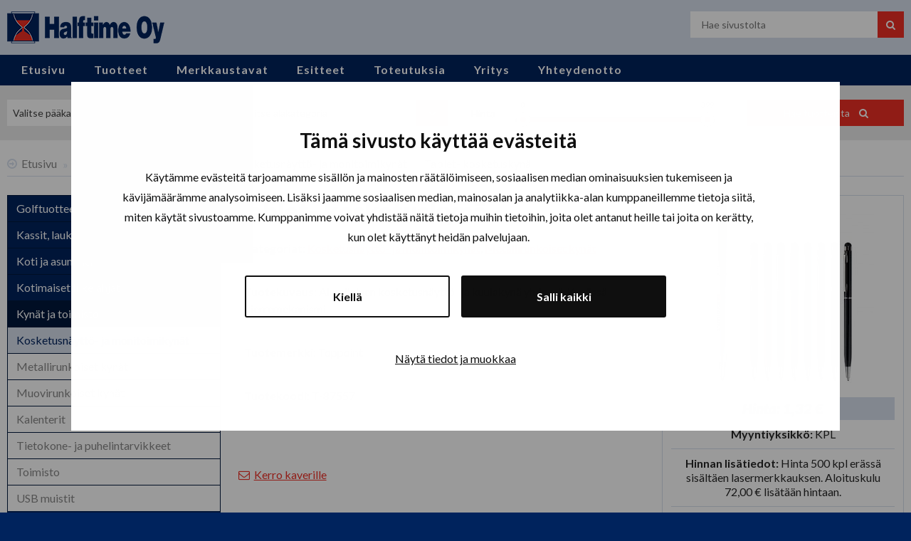

--- FILE ---
content_type: text/html; charset=utf-8
request_url: https://www.halftime.fi/tuotteet/kynat-ja-toimistotarvikkeet/kosketusnaytto-ja-monitoimikynat/tablet-kosketuskyna/
body_size: 6502
content:
<!DOCTYPE html>
<html class="no-js" lang="fi">
    <head>
        
        <meta http-equiv="content-type" content="text/html; charset=UTF-8" />
        <meta name="viewport" content="width=device-width,initial-scale=1" />
        
                            <meta name="keywords" content="Kuulakärkikynä, Kynä, Töihin, Toimisto, Kirjoittaa, Jakolahja, Kosketusnäyttö" />
                
        <title>Tablet- kosketuskynä - Halftime Oy</title>

        <link rel="icon" type="image/png" href="/site/templates/static/img/favicon.png" />
        
        
        <link rel="stylesheet" type="text/css" href="//maxcdn.bootstrapcdn.com/font-awesome/4.7.0/css/font-awesome.min.css" />
        <link href="https://fonts.googleapis.com/css?family=Lato:400,400i,700,700i,900,900i&amp;subset=latin-ext" rel="stylesheet">
        <link rel="stylesheet" type="text/css" href="/site/modules/shared/Minify/min/b=site/templates&amp;f=common/static/js/jquery/plugins/magnific-popup/dist/magnific-popup.css,static/js/ion.rangeSlider/css/ion.rangeSlider.skinNice.css,static/js/jquery-social-stream/css/dcsns_wall.css,static/css/app.css" />
        
        <script src="https://cdn.jsdelivr.net/g/jquery@1.12.4,cycle2@20140314,modernizr@2.8.3,ion.rangeslider@2.0.6"></script>
        
        
		<!-- giosg tag -->
		<script>
		(function(w, t, f) {
		  var s='script',o='_giosg',h='https://service.giosg.com',e,n;e=t.createElement(s);e.async=1;e.src=h+'/live/';
		  w[o]=w[o]||function(){(w[o]._e=w[o]._e||[]).push(arguments)};w[o]._c=f;w[o]._h=h;n=t.getElementsByTagName(s)[0];n.parentNode.insertBefore(e,n);
		})(window,document,2724);
		</script>
		<!-- giosg tag -->

<!-- Serviceform Embed -->
	<script> var tD=(new Date).toISOString().slice(0,10);window.sf3pid = "TFHvvigJdNk6MWhx8yJy";var u="https://dash.serviceform.com/embed/sf-pixel.js?"+tD,t=document.createElement("script");t.setAttribute("type","text/javascript"),t.setAttribute("src",u),t.async=!0,(document.getElementsByTagName("head")[0]||document.documentElement).appendChild(t); 
	</script>
	<!-- End Serviceform Embed -->
		
<!-- Google Tag Manager -->
<script>(function(w,d,s,l,i){w[l]=w[l]||[];w[l].push({'gtm.start':
new Date().getTime(),event:'gtm.js'});var f=d.getElementsByTagName(s)[0],
j=d.createElement(s),dl=l!='dataLayer'?'&l='+l:'';j.async=true;j.src=
'https://www.googletagmanager.com/gtm.js?id='+i+dl;f.parentNode.insertBefore(j,f);
})(window,document,'script','dataLayer','GTM-M5X7CF3Z');</script>
<!-- End Google Tag Manager --> 
		
	<!-- Cookiebot -->
<script id="Cookiebot" data-culture="FI" src="https://consent.cookiebot.com/uc.js" data-cbid="b2a17140-c1c2-41af-8060-dae1e3eb2542" data-blockingmode="auto" type="text/javascript" ></script>

    </head>
    <body class="template-product ">
		
		<!-- Google Tag Manager (noscript) -->
		<noscript><iframe src="https://www.googletagmanager.com/ns.html?id=GTM-M5X7CF3Z"
		height="0" width="0" style="display:none;visibility:hidden"></iframe></noscript>
		<!-- End Google Tag Manager (noscript) -->
        
        <div class="wrapper" id="masthead">
            <div class="row">
                <div class="medium-6 large-4 medium-push-10 large-push-12 columns">
                    <form class="search-form" action="/haku/" method="get">
    <div class="row">
        <div class="columns">
            <div class="row collapse">
                <div class="small-14 columns">
                    <input type="text" name="q" placeholder="Hae sivustolta" value="" />
                </div>
                <div class="small-2 columns">
                    <button class="button postfix"><span>Hae</span></button>
                </div>
            </div>
        </div>
    </div>
</form>
                </div>
                <div class="medium-10 large-12 medium-pull-6 large-pull-4 columns">
                    <a href="/" id="logo">
                        <img src="/site/templates/static/img/logo.png" alt="" />
                    </a>
                </div>
            </div>
        </div>
        
        <div class="wrapper" id="topmenu">
    <div class="row">
        <div class="columns">
            <ul class="topmenu">
                <li><a data-dd='topmenu-dd-1' href='/'>Etusivu</a></li><li class="has-dropdown-small"><a class="has-dropdown-small" data-dd='topmenu-dd-1001' href='/tuotteet/'>Tuotteet</a><ul class='dropdown parent-1001'><li><a href='/tuotteet/golf/'>Golftuotteet</a></li><li><a href='/tuotteet/kassit-laukut-reput-lompakot/'>Kassit, laukut, reput, lompakot</a></li><li><a href='/tuotteet/koti-ja-asuminen/'>Koti ja asuminen</a></li><li><a href='/tuotteet/kotimaiset-liikelahjat/'>Kotimaiset liikelahjat</a></li><li><a href='/tuotteet/kynat-ja-toimistotarvikkeet/'>Kynät ja toimisto</a></li><li><a href='/tuotteet/lahjakortit/'>Lahjakortit</a></li><li><a href='/tuotteet/mainoslahjat-promotuotteet/'>Mainoslahjat, promootio, giveaway</a></li><li><a href='/tuotteet/mainoskarkit/'>Mainoskarkit ja muut syötävät</a></li><li><a href='/tuotteet/pukeutuminen/'>Pukeutuminen</a></li><li><a href='/tuotteet/sateenvarjot/'>Sateenvarjot</a></li><li><a href='/tuotteet/tuotepaketit/'>Tuotekokonaisuudet</a></li><li><a href='/tuotteet/tuotteet-merkeittain/'>Tuotteet merkeittäin</a></li><li><a href='/tuotteet/ekologiset-tuotteet/'>Ekologiset tuotteet</a></li><li><a href='/tuotteet/tyokalut-ja-valaisimet/'>Työkalut ja valaisimet</a></li><li><a href='/tuotteet/ulkoilu-ja-vapaa-aika/'>Ulkoilu ja vapaa-aika</a></li></ul></li><li><a data-dd='topmenu-dd-3523' href='/merkkaustavat/'>Merkkaustavat</a></li><li><a data-dd='topmenu-dd-1175' href='/esitteet/'>Esitteet</a></li><li><a data-dd='topmenu-dd-4071' href='/toteutuksia/'>Toteutuksia</a></li><li><a data-dd='topmenu-dd-2394' href='/yritys/'>Yritys</a></li><li><a data-dd='topmenu-dd-1035' href='/yhteystiedot/'>Yhteydenotto</a></li>            </ul>
        </div>
    </div>
</div>
        <div class="wrapper" id="product-search" data-categories='{"1060":{"title":"Pukeutuminen","children":{"1207":"Takit","1208":"Colleget ja hupparit","1066":"T-paidat","1205":"Pikeepaidat","1206":"Kauluspaidat ja bleiserit","1210":"Ty\u00f6vaatteet","1211":"Lippikset","1358":"Asusteet","1964":"Neuleet","1965":"Housut","3012":"Pipot","4492":"Merkkaustavat tekstiilit"}},"1061":{"title":"Ty\u00f6kalut ja valaisimet","children":{"1310":"Otsalamput","1315":"K\u00e4sivalaisimet","1359":"Monitoimity\u00f6kalut ja linkkarit","1540":"Mitat","1975":"Puukot ja kirveet","2530":"Muut ty\u00f6kalut"}},"1062":{"title":"Ulkoilu ja vapaa-aika","children":{"1219":"Juomapullot","1294":"Kylm\u00e4laukut ja coolerit","1303":"Termospullot ja -mukit","1325":"Retkeilyv\u00e4lineet","3878":"Kalastus"}},"1063":{"title":"Koti ja asuminen","children":{"1266":"Keitti\u00f6 ja grillaus","1318":"Veitset ja leikkuulaudat","1516":"Kodin turvallisuus","1411":"Kodin sisustus","1201":"Sauna- ja kylpytuotteet"}},"1064":{"title":"Mainoslahjat, promootio, giveaway","children":{"2393":"Autot ja liikenne","1212":"Avaimenper\u00e4t","1214":"Heijastavat tuotteet","1216":"Huulivoiteet ja hoitotuotteet","1215":"Kaulanauhat ja tuubihuivit","1218":"Puhdistusliinat ja -rullat","3044":"Vesipullot"}},"1065":{"title":"Kassit, laukut, reput, lompakot","children":{"1802":"Kangaskassit","1286":"Laukut ja reput","1804":"Matkustus","1453":"Lompakot"}},"1170":{"title":"Kyn\u00e4t ja toimisto","children":{"1527":"Kosketusn\u00e4ytt\u00f6- ja monitoimikyn\u00e4t","1221":"Metallirunkoiset kyn\u00e4t","1220":"Muovirunkoiset kyn\u00e4t","1683":"Kalenterit","1544":"Tietokone- ja puhelintarvikkeet","1223":"Toimisto","1668":"USB muistit"}},"1171":{"title":"Golftuotteet","children":{"2390":"Golfbagit ja laukut","1187":"Golfpallot","1615":"Golftarvikkeet","1268":"Golftekstiilit","1198":"Griinihaarukat ja merkkausnastat, tiit"}},"1172":{"title":"Kotimaiset liikelahjat","children":{"2346":"Kolo Design","1225":"Marttiini","2064":"Muut kotimaiset tuotteet","2866":"Think Today","2993":"Ukko Finland","2998":"Korpikuusikon Hunaja","3000":"Puupaja-tuotteet","3139":"KMT Nahkatuotteet","3621":"AARNI","3622":"Kotimaiset give away -tuotteet","3765":"LOON","4501":"Gymstick","4536":"Sallan Paja"}},"1515":{"title":"Sateenvarjot","children":{"1555":"Perinteiset varjot","1502":"Kokoontaittuvat varjot","1701":"Golfvarjot"}},"1637":{"title":"Lahjakortit","children":{"1899":"Veya -lahjakortti (entinen Vinga -lahjakortti)","2996":"Joyful Giftcard","4584":"Timanttilahjakortti"}},"1937":{"title":"Tuotteet merkeitt\u00e4in","children":{"2466":"Clique","2377":"Craft","2475":"Cottover","1944":"Cutter &amp; Buck","1939":"Harvest-Printer","2371":"Helly Hansen","2503":"J. Harvest &amp; Frost","2518":"Leatherman","2383":"Pitchfix","2514":"Sagaform","2648":"Vinga of Sweden","2881":"Code18","2914":"D&amp;J","2992":"Ukko Finland","3024":"Athleisure","3550":"Colorissimo","4226":"Graphix","4227":"Derby of Sweden","4529":"ProJob","4539":"Alessi design","4645":"Tenson","4944":"Untagged Movement"}},"2391":{"title":"Mainoskarkit ja muut sy\u00f6t\u00e4v\u00e4t","children":{"2392":"Karkit","2421":"Purkat","3110":"Muut sy\u00f6t\u00e4v\u00e4t"}},"2978":{"title":"Tuotekokonaisuudet","children":{"2979":"Joulu","3101":"Kes\u00e4tuotteet","3239":"Messutuotteet","3831":"Talven tuotteet"}},"3637":{"title":"Ekologiset tuotteet","children":{"3638":"Ekologiset liikelahjat","3639":"Ekologiset tekstiilit","3874":"Siementuotteet"}}}'>
    <div class="row">
        <div class="columns">
            <form action="/haku/">
                <div class="row">
                    <div class="medium-4 columns">
	                    <select name="mc">
                            <option value="">Valitse pääkategoria</option>
                                                            <option value="1060">Pukeutuminen</option>
                                                            <option value="1061">Työkalut ja valaisimet</option>
                                                            <option value="1062">Ulkoilu ja vapaa-aika</option>
                                                            <option value="1063">Koti ja asuminen</option>
                                                            <option value="1064">Mainoslahjat, promootio, giveaway</option>
                                                            <option value="1065">Kassit, laukut, reput, lompakot</option>
                                                            <option value="1170">Kynät ja toimisto</option>
                                                            <option value="1171">Golftuotteet</option>
                                                            <option value="1172">Kotimaiset liikelahjat</option>
                                                            <option value="1515">Sateenvarjot</option>
                                                            <option value="1637">Lahjakortit</option>
                                                            <option value="1937">Tuotteet merkeittäin</option>
                                                            <option value="2391">Mainoskarkit ja muut syötävät</option>
                                                            <option value="2978">Tuotekokonaisuudet</option>
                                                            <option value="3637">Ekologiset tuotteet</option>
                            	                    </select>
                    </div>
                    <div class="medium-4 columns">
	                    <select name="sc" disabled="disabled" data-default="Valitse alakategoria">
                            <option value="">Valitse alakategoria</option>
                            	                    </select>
                    </div>
                    <div class="medium-5 columns" id="product-search-price">
                        <div class="row">
                            <div class="small-3 columns text-center">
                                <label for="products-filter-price" class="inline">Hinta</label>
                            </div>
                            <div class="small-13 medium-12 columns left">
                                <input type="text" value="" data-max="399" id="products-filter-price" name="p" />
                            </div>
                        </div>
                    </div>
                    <div class="medium-3 columns">
	                    <button class="button postfix">
                            Hae tuotteista                        </button>
                    </div>
                </div>
            </form>
        </div>
    </div>
</div>
        
                    <div class="wrapper" id="navpath">
    <div class="row">
        <div class="columns">
            <ul class="breadcrumbs">
                                                                                                <li><a href="/">Etusivu</a></li>
                                                                                                    <li><a href="/tuotteet/">Tuotteet</a></li>
                                                                                                    <li><a href="/tuotteet/kynat-ja-toimistotarvikkeet/">Kynät ja toimisto</a></li>
                                                                                                    <li><a href="/tuotteet/kynat-ja-toimistotarvikkeet/kosketusnaytto-ja-monitoimikynat/">Kosketusnäyttö- ja monitoimikynät</a></li>
                                                                                                    <li><strong>Tablet- kosketuskynä</strong></li>
                                                </ul>
        </div>
    </div>
</div>
                
        <div class="wrapper" id="content">
            <div class="row">
                                    <div class="medium-10 medium-push-6 large-12 large-push-4 columns">
    <div class="row">
        <div class="large-10 columns" id="main">
            <h1>Tablet- kosketuskynä</h1>
                                                                                        <div class="product-data">
                                            <strong>Kategoriat:</strong> 
                                                                <a href='/tuotteet/kynat-ja-toimistotarvikkeet/kosketusnaytto-ja-monitoimikynat/'>Kosketusnäyttö- ja monitoimikynät</a>, <a href='/tuotteet/kynat-ja-toimistotarvikkeet/metallikynat/'>Metallirunkoiset kynät</a>                                    </div>
                                                                            <div class="product-data">
                                            <strong>Tuotekuvaus:</strong> 
                                                                Alumiininen kosketusnäyttö- ja kuulakynä yhdessä. Kynässä kierremekanismi.                                    </div>
                                                                                            <div class="product-data">
                                            <strong>Tuotemerkki:</strong> 
                                                                Toppoint                                    </div>
                                                                                                            <div class="product-data">
                                            <strong>Tuotekoodi:</strong> 
                                                                T-87557                                    </div>
                                                                                                                                                                                                                                                                                                                                                                                                                                                                                                                                                                                                                                                                                                                                                                                                                                        <div id="share">
                <div class="addthis_inline_share_toolbox"></div>
<script type="text/javascript" src="//s7.addthis.com/js/300/addthis_widget.js#pubid=ra-58f76d100b8ee6e4"></script>
                                <p><a href="mailto:?subject=Tablet-%20kosketuskyn%C3%A4&body=http%3A%2F%2Fwww.halftime.fi%2Ftuotteet%2Fkynat-ja-toimistotarvikkeet%2Fkosketusnaytto-ja-monitoimikynat%2Ftablet-kosketuskyna%2F"><i class="fa fa-envelope-o right-margin" aria-hidden="true"></i>Kerro kaverille</a></p>
            </div>           
        </div>
        <div class="large-6 columns" id="right">
            <div class="product-data">
                                    <div id="image-gallery"
                         data-prev-label="Edellinen (vasen nuoli)"
                         data-next-label="Seuraava (oikea nuoli)"
                         data-counter-label="%curr% / %total%">
                                                                                <a href="/site/assets/files/3425/10_lt87557.jpg" target="_blank">
                                <img height="255" width="255" src="/site/assets/files/3425/10_lt87557.255x255.jpg" alt="" />
                                                            </a>
                                            </div>
                                                    <h4 class="product-price">Hinta: 1,32 &euro;</h4>
                                                    <p><strong>Myyntiyksikkö:</strong> KPL</p>
                                                    <p><strong>Hinnan lisätiedot:</strong> Hinta 500 kpl erässä sisältäen lasermerkkauksen. Aloituskulu 72,00 € lisätään hintaan.</p>
                                <p>Kaikki hintamme ovat Alv 0%.</p>
                                <p>
                    <a href="mailto:markkinointi@halftime.fi?subject=Kosketusn%C3%A4ytt%C3%B6-%20ja%20monitoimikyn%C3%A4t%20%2F%20Tablet-%20kosketuskyn%C3%A4&body=http%3A%2F%2Fwww.halftime.fi%2Ftuotteet%2Fkynat-ja-toimistotarvikkeet%2Fkosketusnaytto-ja-monitoimikynat%2Ftablet-kosketuskyna%2F">
                        <i class="fa fa-envelope-o right-margin" aria-hidden="true"></i>Tilaa tai kysy lisää<span aria-hidden="true">&nbsp;&gt;</span>
                    </a>
                </p>
            </div>
        </div>
    </div>
</div>

<aside class="medium-6 medium-pull-10 large-4 large-pull-12 columns">
	<div id='submenu'><ul><li class='level-2 is-first level-2-first page-1171'><a class='level-2 is-first level-2-first page-1171' href='/tuotteet/golf/'>Golftuotteet</a></li><li class='level-2 page-1065'><a class='level-2 page-1065' href='/tuotteet/kassit-laukut-reput-lompakot/'>Kassit, laukut, reput, lompakot</a></li><li class='level-2 page-1063'><a class='level-2 page-1063' href='/tuotteet/koti-ja-asuminen/'>Koti ja asuminen</a></li><li class='level-2 page-1172'><a class='level-2 page-1172' href='/tuotteet/kotimaiset-liikelahjat/'>Kotimaiset liikelahjat</a></li><li class='level-2 on on-path page-1170'><a class='level-2 on on-path page-1170' href='/tuotteet/kynat-ja-toimistotarvikkeet/'>Kynät ja toimisto</a><ul><li class='level-3 is-first level-3-first on on-page has-children page-1527'><a class='level-3 is-first level-3-first on on-page has-children page-1527' href='/tuotteet/kynat-ja-toimistotarvikkeet/kosketusnaytto-ja-monitoimikynat/'>Kosketusnäyttö- ja monitoimikynät</a><ul></ul></li><li class='level-3 page-1221'><a class='level-3 page-1221' href='/tuotteet/kynat-ja-toimistotarvikkeet/metallikynat/'>Metallirunkoiset kynät</a></li><li class='level-3 page-1220'><a class='level-3 page-1220' href='/tuotteet/kynat-ja-toimistotarvikkeet/muovikynat/'>Muovirunkoiset kynät</a></li><li class='level-3 page-1683'><a class='level-3 page-1683' href='/tuotteet/kynat-ja-toimistotarvikkeet/kalenterit/'>Kalenterit</a></li><li class='level-3 page-1544'><a class='level-3 page-1544' href='/tuotteet/kynat-ja-toimistotarvikkeet/tietokone-ja-puhelintarvikkeet/'>Tietokone- ja puhelintarvikkeet</a></li><li class='level-3 page-1223'><a class='level-3 page-1223' href='/tuotteet/kynat-ja-toimistotarvikkeet/toimisto/'>Toimisto</a></li><li class='level-3 is-last level-3-last page-1668'><a class='level-3 is-last level-3-last page-1668' href='/tuotteet/kynat-ja-toimistotarvikkeet/usb-muistitikut/'>USB muistit</a></li></ul></li><li class='level-2 page-1637'><a class='level-2 page-1637' href='/tuotteet/lahjakortit/'>Lahjakortit</a></li><li class='level-2 page-1064'><a class='level-2 page-1064' href='/tuotteet/mainoslahjat-promotuotteet/'>Mainoslahjat, promootio, giveaway</a></li><li class='level-2 page-2391'><a class='level-2 page-2391' href='/tuotteet/mainoskarkit/'>Mainoskarkit ja muut syötävät</a></li><li class='level-2 page-1060'><a class='level-2 page-1060' href='/tuotteet/pukeutuminen/'>Pukeutuminen</a></li><li class='level-2 page-1515'><a class='level-2 page-1515' href='/tuotteet/sateenvarjot/'>Sateenvarjot</a></li><li class='level-2 page-2978'><a class='level-2 page-2978' href='/tuotteet/tuotepaketit/'>Tuotekokonaisuudet</a></li><li class='level-2 page-1937'><a class='level-2 page-1937' href='/tuotteet/tuotteet-merkeittain/'>Tuotteet merkeittäin</a></li><li class='level-2 page-3637'><a class='level-2 page-3637' href='/tuotteet/ekologiset-tuotteet/'>Ekologiset tuotteet</a></li><li class='level-2 page-1061'><a class='level-2 page-1061' href='/tuotteet/tyokalut-ja-valaisimet/'>Työkalut ja valaisimet</a></li><li class='level-2 page-1062'><a class='level-2 page-1062' href='/tuotteet/ulkoilu-ja-vapaa-aika/'>Ulkoilu ja vapaa-aika</a></li></ul></div>	</aside>                            </div>
        </div>
        
                
        <div class="wrapper" id="footer">
            <div class="row">
                <div class="large-4 columns">
                    <p><a href="https://www.halftime.fi/processwire/" class="nofollow" rel="nofollow">&copy;</a> 2026 Halftime Oy</p>
                        <ul class="somemenu">
                                        <li><a target="_blank" class="fa fa-facebook" href="https://www.facebook.com/yrityslahjat/"><span>Facebook</span></a></li>
                                <li><a target="_blank" class="fa fa-instagram" href="https://www.instagram.com/halftimeoy/"><span>Instagram</span></a></li>
                                <li><a target="_blank" class="fa fa-linkedin" href="https://www.linkedin.com/company/halftime-oy"><span>LinkedIn</span></a></li>
            </ul>
    <style type="text/css"></style>
                    <p><strong>Hautalankatu 19 A</strong></p>

<p><strong>33560</strong>&nbsp;<strong>Tampere&nbsp;</strong></p>

<p><a href="https://www.halftime.fi/uutiset/halftime-oy-uudet-tilat/">Ajo-ohjeet löydät tästä linkistä!</a></p>

<p><br>
<a href="mailto:info@halftime.fi"><i class='fa fa-envelope-o' aria-hidden='true'></i> info@halftime.fi</a></p>

<p><br>
<a href="tel:0331380800"><i class='fa fa-phone' aria-hidden='true'></i> 03 31380800</a></p>

<p>Myyntinäyttelymme aukioloajat:</p>

<p>Ma-Pe 8:00-16:00</p>

<p>tai sovittuina aikoina</p>

<p>Hinnat Alv. 0%<br>
Y-Tunnus 0642222-0</p>                </div>
                <div class="large-4 columns">
                    <h4>Tuotteet</h4>

<ul>
	<li><a href="/tuotteet/golf/">Golftuotteet</a></li>
	<li><a href="/tuotteet/kassit-laukut-reput-lompakot/">Kassit, laukut, reput, lompakot</a></li>
	<li><a href="/tuotteet/koti-ja-asuminen/">Koti ja asuminen</a></li>
	<li><a href="/tuotteet/kotimaiset-tuotteet/">Kotimaiset tuotteet</a></li>
	<li><a href="/tuotteet/kynat-ja-toimistotarvikkeet/">Kynät ja toimisto</a></li>
	<li><a href="/tuotteet/lahjakortit/">Lahjakortit</a></li>
	<li><a href="/tuotteet/mainoslahjat-promotuotteet/">Mainoslahjat, promootio, giveaway​</a></li>
	<li><a href="https://www.halftime.fi/tuotteet/mainoskarkit/">Mainosmakeiset</a></li>
	<li><a href="/tuotteet/pukeutuminen/">Pukeutuminen</a></li>
	<li><a href="/tuotteet/sateenvarjot/">Sateenvarjot</a></li>
	<li><a href="/tuotteet/tuotteet-merkeittain/">Tuotteet merkeittäin</a></li>
	<li><a href="/tuotteet/tyokalut-ja-valaisimet/">Työkalut ja valaisimet</a></li>
	<li><a href="/tuotteet/ulkoilu-ja-vapaa-aika/">Ulkoilu ja vapaa-aika</a></li>
</ul>                </div>
                <div class="large-4 columns">
                    <p><img alt="" src="/site/assets/files/1/standing_white_1080x952-2.250x0-is.png" width="250" /></p>

<p>Pidätämme oikeuden mahdollisiin&nbsp;hinnanmuutoksiin yleisen hintojen nousun&nbsp;vuoksi.</p>                </div>
                <div class="large-4 columns">
                    <h3>Tilaa uutiskirjeemme:</h3>                    <!-- Begin MailChimp Signup Form -->
<div id="mc_embed_signup">
    <form action=https://halftime.creamailer.fi/tilaa/yFjm2dXLmruud method="POST"> 
<input name="cm_name" type="hidden" value=""> 
<div><label for="userEmail">Sähköpostiosoite:</label><input type="email" name="userEmail" id="userEmail" required></div> 
<div><label for="userName">Nimi:</label><input type="text" name="userName" id="userName"></div> 
<div><input type="checkbox" name="subscribePermission" id="subscribePermission" required><label for="subscribePermission">Kyllä, tilaan uutiskirjeen</label></div><input type="submit" value="Tilaa uutiskirje"> 
</form> 
</div>
<script type='text/javascript' src='//s3.amazonaws.com/downloads.mailchimp.com/js/mc-validate.js'></script><script type='text/javascript'>(function($) {window.fnames = new Array(); window.ftypes = new Array();fnames[0]='EMAIL';ftypes[0]='email';fnames[1]='FNAME';ftypes[1]='text';fnames[2]='LNAME';ftypes[2]='text';fnames[3]='MMERGE3';ftypes[3]='text';}(jQuery));var $mcj = jQuery.noConflict(true);</script>
<!--End mc_embed_signup-->                </div>
            </div>
        </div>
        
        <!-- BEGIN Snoobi v1.4 -->
        <script type="text/javascript" src="//eu1.snoobi.com/snoop.php?tili=halftime_fi"></script>
        <!-- END Snoobi v1.4 -->
        
        <script src="//www.google-analytics.com/urchin.js" type="text/javascript"></script>
        <script type="text/javascript">
         _uacct = "UA-1866547-1";
         urchinTracker();
        </script>
    
        <script type="text/javascript" src="/site/modules/shared/Minify/min/b=site/templates&amp;f=common/static/js/jquery/plugins/magnific-popup/dist/jquery.magnific-popup.min.js,../framework/bower_components/foundation/js/foundation.min.js,../framework/bower_components/foundation/js/foundation/foundation.equalizer.js,common/static/js/layzr.js/dist/layzr.js,static/js/jquery-social-stream/inc/js/jquery.plugins.js,static/js/jquery-social-stream/js/jquery.social.stream.wall.1.8.js,static/js/jquery-social-stream/js/jquery.social.stream.1.6.2.js,static/js/jquery-social-stream/inc/js/jquery.site.js,static/js/main.js"></script>
        <link rel="stylesheet" type="text/css" href="https://cdn.jsdelivr.net/ion.rangeslider/2.0.6/css/ion.rangeSlider.css" />

        <script> (function(){ window.ldfdr = window.ldfdr || {}; (function(d, s, ss, fs){ fs = d.getElementsByTagName(s)[0]; function ce(src){ var cs = d.createElement(s); cs.src = src; setTimeout(function(){fs.parentNode.insertBefore(cs,fs)}, 1); } ce(ss); })(document, 'script', 'https://lftracker.leadfeeder.com/lftracker_v1_Yn8J1xYLWwEW0RkA.js'); })(); </script>

    </body>
</html>